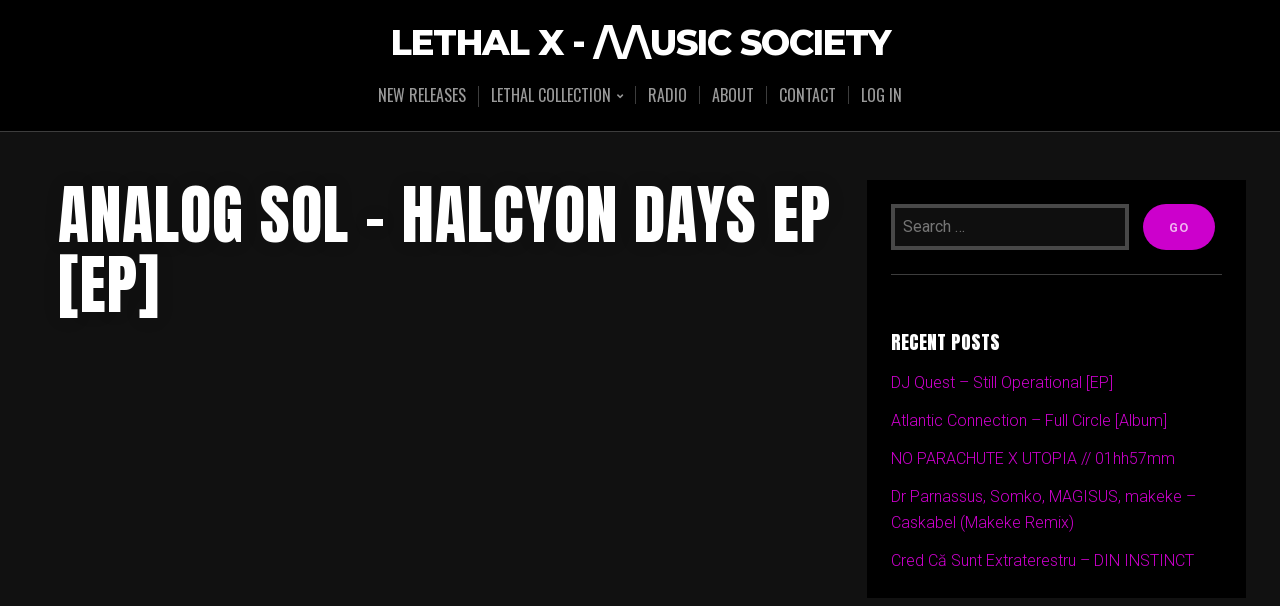

--- FILE ---
content_type: text/html; charset=UTF-8
request_url: https://music.lethal-x.ro/2023/05/24/analog-sol-halcyon-days-ep-ep/
body_size: 19245
content:
<!DOCTYPE html>

<html class="no-js" dir="ltr" lang="en-US" prefix="og: https://ogp.me/ns#">

<head>

	<meta charset="UTF-8">
	<meta name="viewport" content="width=device-width, initial-scale=1">
	<link rel="profile" href="https://gmpg.org/xfn/11">

	<title>Analog Sol – Halcyon Days EP [EP] - LETHAL X - /\/\usic SOCIETY</title>

		<!-- All in One SEO 4.9.3 - aioseo.com -->
	<meta name="description" content="https://youtu.be/D2difRVqZSA Listen on your favorite platform" />
	<meta name="robots" content="max-image-preview:large" />
	<meta name="author" content="LETHAL X"/>
	<link rel="canonical" href="https://music.lethal-x.ro/2023/05/24/analog-sol-halcyon-days-ep-ep/" />
	<meta name="generator" content="All in One SEO (AIOSEO) 4.9.3" />
		<meta property="og:locale" content="en_US" />
		<meta property="og:site_name" content="LETHAL X - /\/\usic SOCIETY -" />
		<meta property="og:type" content="article" />
		<meta property="og:title" content="Analog Sol – Halcyon Days EP [EP] - LETHAL X - /\/\usic SOCIETY" />
		<meta property="og:description" content="https://youtu.be/D2difRVqZSA Listen on your favorite platform" />
		<meta property="og:url" content="https://music.lethal-x.ro/2023/05/24/analog-sol-halcyon-days-ep-ep/" />
		<meta property="article:published_time" content="2023-05-24T17:00:55+00:00" />
		<meta property="article:modified_time" content="2023-09-17T20:40:44+00:00" />
		<meta name="twitter:card" content="summary_large_image" />
		<meta name="twitter:title" content="Analog Sol – Halcyon Days EP [EP] - LETHAL X - /\/\usic SOCIETY" />
		<meta name="twitter:description" content="https://youtu.be/D2difRVqZSA Listen on your favorite platform" />
		<script type="application/ld+json" class="aioseo-schema">
			{"@context":"https:\/\/schema.org","@graph":[{"@type":"BlogPosting","@id":"https:\/\/music.lethal-x.ro\/2023\/05\/24\/analog-sol-halcyon-days-ep-ep\/#blogposting","name":"Analog Sol \u2013 Halcyon Days EP [EP] - LETHAL X - \/\\\/\\usic SOCIETY","headline":"Analog Sol &#8211; Halcyon Days EP [EP]","author":{"@id":"https:\/\/music.lethal-x.ro\/author\/lethal-x\/#author"},"publisher":{"@id":"https:\/\/music.lethal-x.ro\/#organization"},"datePublished":"2023-05-24T20:00:55+03:00","dateModified":"2023-09-17T23:40:44+03:00","inLanguage":"en-US","mainEntityOfPage":{"@id":"https:\/\/music.lethal-x.ro\/2023\/05\/24\/analog-sol-halcyon-days-ep-ep\/#webpage"},"isPartOf":{"@id":"https:\/\/music.lethal-x.ro\/2023\/05\/24\/analog-sol-halcyon-days-ep-ep\/#webpage"},"articleSection":"House \/ Electro &amp; stuff, [EP], 2023, Analog Sol, New releases 2023"},{"@type":"BreadcrumbList","@id":"https:\/\/music.lethal-x.ro\/2023\/05\/24\/analog-sol-halcyon-days-ep-ep\/#breadcrumblist","itemListElement":[{"@type":"ListItem","@id":"https:\/\/music.lethal-x.ro#listItem","position":1,"name":"Home","item":"https:\/\/music.lethal-x.ro","nextItem":{"@type":"ListItem","@id":"https:\/\/music.lethal-x.ro\/category\/electro-house\/#listItem","name":"House \/ Electro &amp; stuff"}},{"@type":"ListItem","@id":"https:\/\/music.lethal-x.ro\/category\/electro-house\/#listItem","position":2,"name":"House \/ Electro &amp; stuff","item":"https:\/\/music.lethal-x.ro\/category\/electro-house\/","nextItem":{"@type":"ListItem","@id":"https:\/\/music.lethal-x.ro\/2023\/05\/24\/analog-sol-halcyon-days-ep-ep\/#listItem","name":"Analog Sol &#8211; Halcyon Days EP [EP]"},"previousItem":{"@type":"ListItem","@id":"https:\/\/music.lethal-x.ro#listItem","name":"Home"}},{"@type":"ListItem","@id":"https:\/\/music.lethal-x.ro\/2023\/05\/24\/analog-sol-halcyon-days-ep-ep\/#listItem","position":3,"name":"Analog Sol &#8211; Halcyon Days EP [EP]","previousItem":{"@type":"ListItem","@id":"https:\/\/music.lethal-x.ro\/category\/electro-house\/#listItem","name":"House \/ Electro &amp; stuff"}}]},{"@type":"Organization","@id":"https:\/\/music.lethal-x.ro\/#organization","name":"LETHAL X - \/\\\/\\usic SOCIETY","url":"https:\/\/music.lethal-x.ro\/"},{"@type":"Person","@id":"https:\/\/music.lethal-x.ro\/author\/lethal-x\/#author","url":"https:\/\/music.lethal-x.ro\/author\/lethal-x\/","name":"LETHAL X","image":{"@type":"ImageObject","@id":"https:\/\/music.lethal-x.ro\/2023\/05\/24\/analog-sol-halcyon-days-ep-ep\/#authorImage","url":"https:\/\/secure.gravatar.com\/avatar\/54457cd341107846d6176846a2642d7040fa839920814730e5ae33fbf0b059b6?s=96&d=mm&r=x","width":96,"height":96,"caption":"LETHAL X"}},{"@type":"WebPage","@id":"https:\/\/music.lethal-x.ro\/2023\/05\/24\/analog-sol-halcyon-days-ep-ep\/#webpage","url":"https:\/\/music.lethal-x.ro\/2023\/05\/24\/analog-sol-halcyon-days-ep-ep\/","name":"Analog Sol \u2013 Halcyon Days EP [EP] - LETHAL X - \/\\\/\\usic SOCIETY","description":"https:\/\/youtu.be\/D2difRVqZSA Listen on your favorite platform","inLanguage":"en-US","isPartOf":{"@id":"https:\/\/music.lethal-x.ro\/#website"},"breadcrumb":{"@id":"https:\/\/music.lethal-x.ro\/2023\/05\/24\/analog-sol-halcyon-days-ep-ep\/#breadcrumblist"},"author":{"@id":"https:\/\/music.lethal-x.ro\/author\/lethal-x\/#author"},"creator":{"@id":"https:\/\/music.lethal-x.ro\/author\/lethal-x\/#author"},"datePublished":"2023-05-24T20:00:55+03:00","dateModified":"2023-09-17T23:40:44+03:00"},{"@type":"WebSite","@id":"https:\/\/music.lethal-x.ro\/#website","url":"https:\/\/music.lethal-x.ro\/","name":"LETHAL X - \/\\\/\\usic SOCIETY","inLanguage":"en-US","publisher":{"@id":"https:\/\/music.lethal-x.ro\/#organization"}}]}
		</script>
		<!-- All in One SEO -->

<link rel='dns-prefetch' href='//fonts.googleapis.com' />
<link rel="alternate" type="application/rss+xml" title="LETHAL X - /\/\usic SOCIETY &raquo; Feed" href="https://music.lethal-x.ro/feed/" />
<link rel="alternate" type="application/rss+xml" title="LETHAL X - /\/\usic SOCIETY &raquo; Comments Feed" href="https://music.lethal-x.ro/comments/feed/" />
<link rel="alternate" type="application/rss+xml" title="LETHAL X - /\/\usic SOCIETY &raquo; Analog Sol &#8211; Halcyon Days EP [EP] Comments Feed" href="https://music.lethal-x.ro/2023/05/24/analog-sol-halcyon-days-ep-ep/feed/" />
<link rel="alternate" title="oEmbed (JSON)" type="application/json+oembed" href="https://music.lethal-x.ro/wp-json/oembed/1.0/embed?url=https%3A%2F%2Fmusic.lethal-x.ro%2F2023%2F05%2F24%2Fanalog-sol-halcyon-days-ep-ep%2F" />
<link rel="alternate" title="oEmbed (XML)" type="text/xml+oembed" href="https://music.lethal-x.ro/wp-json/oembed/1.0/embed?url=https%3A%2F%2Fmusic.lethal-x.ro%2F2023%2F05%2F24%2Fanalog-sol-halcyon-days-ep-ep%2F&#038;format=xml" />
		<!-- This site uses the Google Analytics by MonsterInsights plugin v9.11.1 - Using Analytics tracking - https://www.monsterinsights.com/ -->
							<script src="//www.googletagmanager.com/gtag/js?id=G-1Q5L7WK5XB"  data-cfasync="false" data-wpfc-render="false" type="text/javascript" async></script>
			<script data-cfasync="false" data-wpfc-render="false" type="text/javascript">
				var mi_version = '9.11.1';
				var mi_track_user = true;
				var mi_no_track_reason = '';
								var MonsterInsightsDefaultLocations = {"page_location":"https:\/\/music.lethal-x.ro\/2023\/05\/24\/analog-sol-halcyon-days-ep-ep\/"};
								if ( typeof MonsterInsightsPrivacyGuardFilter === 'function' ) {
					var MonsterInsightsLocations = (typeof MonsterInsightsExcludeQuery === 'object') ? MonsterInsightsPrivacyGuardFilter( MonsterInsightsExcludeQuery ) : MonsterInsightsPrivacyGuardFilter( MonsterInsightsDefaultLocations );
				} else {
					var MonsterInsightsLocations = (typeof MonsterInsightsExcludeQuery === 'object') ? MonsterInsightsExcludeQuery : MonsterInsightsDefaultLocations;
				}

								var disableStrs = [
										'ga-disable-G-1Q5L7WK5XB',
									];

				/* Function to detect opted out users */
				function __gtagTrackerIsOptedOut() {
					for (var index = 0; index < disableStrs.length; index++) {
						if (document.cookie.indexOf(disableStrs[index] + '=true') > -1) {
							return true;
						}
					}

					return false;
				}

				/* Disable tracking if the opt-out cookie exists. */
				if (__gtagTrackerIsOptedOut()) {
					for (var index = 0; index < disableStrs.length; index++) {
						window[disableStrs[index]] = true;
					}
				}

				/* Opt-out function */
				function __gtagTrackerOptout() {
					for (var index = 0; index < disableStrs.length; index++) {
						document.cookie = disableStrs[index] + '=true; expires=Thu, 31 Dec 2099 23:59:59 UTC; path=/';
						window[disableStrs[index]] = true;
					}
				}

				if ('undefined' === typeof gaOptout) {
					function gaOptout() {
						__gtagTrackerOptout();
					}
				}
								window.dataLayer = window.dataLayer || [];

				window.MonsterInsightsDualTracker = {
					helpers: {},
					trackers: {},
				};
				if (mi_track_user) {
					function __gtagDataLayer() {
						dataLayer.push(arguments);
					}

					function __gtagTracker(type, name, parameters) {
						if (!parameters) {
							parameters = {};
						}

						if (parameters.send_to) {
							__gtagDataLayer.apply(null, arguments);
							return;
						}

						if (type === 'event') {
														parameters.send_to = monsterinsights_frontend.v4_id;
							var hookName = name;
							if (typeof parameters['event_category'] !== 'undefined') {
								hookName = parameters['event_category'] + ':' + name;
							}

							if (typeof MonsterInsightsDualTracker.trackers[hookName] !== 'undefined') {
								MonsterInsightsDualTracker.trackers[hookName](parameters);
							} else {
								__gtagDataLayer('event', name, parameters);
							}
							
						} else {
							__gtagDataLayer.apply(null, arguments);
						}
					}

					__gtagTracker('js', new Date());
					__gtagTracker('set', {
						'developer_id.dZGIzZG': true,
											});
					if ( MonsterInsightsLocations.page_location ) {
						__gtagTracker('set', MonsterInsightsLocations);
					}
										__gtagTracker('config', 'G-1Q5L7WK5XB', {"forceSSL":"true","link_attribution":"true"} );
										window.gtag = __gtagTracker;										(function () {
						/* https://developers.google.com/analytics/devguides/collection/analyticsjs/ */
						/* ga and __gaTracker compatibility shim. */
						var noopfn = function () {
							return null;
						};
						var newtracker = function () {
							return new Tracker();
						};
						var Tracker = function () {
							return null;
						};
						var p = Tracker.prototype;
						p.get = noopfn;
						p.set = noopfn;
						p.send = function () {
							var args = Array.prototype.slice.call(arguments);
							args.unshift('send');
							__gaTracker.apply(null, args);
						};
						var __gaTracker = function () {
							var len = arguments.length;
							if (len === 0) {
								return;
							}
							var f = arguments[len - 1];
							if (typeof f !== 'object' || f === null || typeof f.hitCallback !== 'function') {
								if ('send' === arguments[0]) {
									var hitConverted, hitObject = false, action;
									if ('event' === arguments[1]) {
										if ('undefined' !== typeof arguments[3]) {
											hitObject = {
												'eventAction': arguments[3],
												'eventCategory': arguments[2],
												'eventLabel': arguments[4],
												'value': arguments[5] ? arguments[5] : 1,
											}
										}
									}
									if ('pageview' === arguments[1]) {
										if ('undefined' !== typeof arguments[2]) {
											hitObject = {
												'eventAction': 'page_view',
												'page_path': arguments[2],
											}
										}
									}
									if (typeof arguments[2] === 'object') {
										hitObject = arguments[2];
									}
									if (typeof arguments[5] === 'object') {
										Object.assign(hitObject, arguments[5]);
									}
									if ('undefined' !== typeof arguments[1].hitType) {
										hitObject = arguments[1];
										if ('pageview' === hitObject.hitType) {
											hitObject.eventAction = 'page_view';
										}
									}
									if (hitObject) {
										action = 'timing' === arguments[1].hitType ? 'timing_complete' : hitObject.eventAction;
										hitConverted = mapArgs(hitObject);
										__gtagTracker('event', action, hitConverted);
									}
								}
								return;
							}

							function mapArgs(args) {
								var arg, hit = {};
								var gaMap = {
									'eventCategory': 'event_category',
									'eventAction': 'event_action',
									'eventLabel': 'event_label',
									'eventValue': 'event_value',
									'nonInteraction': 'non_interaction',
									'timingCategory': 'event_category',
									'timingVar': 'name',
									'timingValue': 'value',
									'timingLabel': 'event_label',
									'page': 'page_path',
									'location': 'page_location',
									'title': 'page_title',
									'referrer' : 'page_referrer',
								};
								for (arg in args) {
																		if (!(!args.hasOwnProperty(arg) || !gaMap.hasOwnProperty(arg))) {
										hit[gaMap[arg]] = args[arg];
									} else {
										hit[arg] = args[arg];
									}
								}
								return hit;
							}

							try {
								f.hitCallback();
							} catch (ex) {
							}
						};
						__gaTracker.create = newtracker;
						__gaTracker.getByName = newtracker;
						__gaTracker.getAll = function () {
							return [];
						};
						__gaTracker.remove = noopfn;
						__gaTracker.loaded = true;
						window['__gaTracker'] = __gaTracker;
					})();
									} else {
										console.log("");
					(function () {
						function __gtagTracker() {
							return null;
						}

						window['__gtagTracker'] = __gtagTracker;
						window['gtag'] = __gtagTracker;
					})();
									}
			</script>
							<!-- / Google Analytics by MonsterInsights -->
		<style id='wp-img-auto-sizes-contain-inline-css' type='text/css'>
img:is([sizes=auto i],[sizes^="auto," i]){contain-intrinsic-size:3000px 1500px}
/*# sourceURL=wp-img-auto-sizes-contain-inline-css */
</style>
<link rel='stylesheet' id='organic-profile-block-fontawesome-css' href='https://music.lethal-x.ro/wp/wp-content/plugins/organic-profile-block/block/profile/font-awesome.css?ver=4.7.0' type='text/css' media='all' />
<link rel='stylesheet' id='organic-widgets-fontawesome-css' href='https://music.lethal-x.ro/wp/wp-content/plugins/organic-widgets-pro/public/css/font-awesome.css?ver=6.9' type='text/css' media='all' />
<style id='wp-emoji-styles-inline-css' type='text/css'>

	img.wp-smiley, img.emoji {
		display: inline !important;
		border: none !important;
		box-shadow: none !important;
		height: 1em !important;
		width: 1em !important;
		margin: 0 0.07em !important;
		vertical-align: -0.1em !important;
		background: none !important;
		padding: 0 !important;
	}
/*# sourceURL=wp-emoji-styles-inline-css */
</style>
<style id='wp-block-library-inline-css' type='text/css'>
:root{--wp-block-synced-color:#7a00df;--wp-block-synced-color--rgb:122,0,223;--wp-bound-block-color:var(--wp-block-synced-color);--wp-editor-canvas-background:#ddd;--wp-admin-theme-color:#007cba;--wp-admin-theme-color--rgb:0,124,186;--wp-admin-theme-color-darker-10:#006ba1;--wp-admin-theme-color-darker-10--rgb:0,107,160.5;--wp-admin-theme-color-darker-20:#005a87;--wp-admin-theme-color-darker-20--rgb:0,90,135;--wp-admin-border-width-focus:2px}@media (min-resolution:192dpi){:root{--wp-admin-border-width-focus:1.5px}}.wp-element-button{cursor:pointer}:root .has-very-light-gray-background-color{background-color:#eee}:root .has-very-dark-gray-background-color{background-color:#313131}:root .has-very-light-gray-color{color:#eee}:root .has-very-dark-gray-color{color:#313131}:root .has-vivid-green-cyan-to-vivid-cyan-blue-gradient-background{background:linear-gradient(135deg,#00d084,#0693e3)}:root .has-purple-crush-gradient-background{background:linear-gradient(135deg,#34e2e4,#4721fb 50%,#ab1dfe)}:root .has-hazy-dawn-gradient-background{background:linear-gradient(135deg,#faaca8,#dad0ec)}:root .has-subdued-olive-gradient-background{background:linear-gradient(135deg,#fafae1,#67a671)}:root .has-atomic-cream-gradient-background{background:linear-gradient(135deg,#fdd79a,#004a59)}:root .has-nightshade-gradient-background{background:linear-gradient(135deg,#330968,#31cdcf)}:root .has-midnight-gradient-background{background:linear-gradient(135deg,#020381,#2874fc)}:root{--wp--preset--font-size--normal:16px;--wp--preset--font-size--huge:42px}.has-regular-font-size{font-size:1em}.has-larger-font-size{font-size:2.625em}.has-normal-font-size{font-size:var(--wp--preset--font-size--normal)}.has-huge-font-size{font-size:var(--wp--preset--font-size--huge)}.has-text-align-center{text-align:center}.has-text-align-left{text-align:left}.has-text-align-right{text-align:right}.has-fit-text{white-space:nowrap!important}#end-resizable-editor-section{display:none}.aligncenter{clear:both}.items-justified-left{justify-content:flex-start}.items-justified-center{justify-content:center}.items-justified-right{justify-content:flex-end}.items-justified-space-between{justify-content:space-between}.screen-reader-text{border:0;clip-path:inset(50%);height:1px;margin:-1px;overflow:hidden;padding:0;position:absolute;width:1px;word-wrap:normal!important}.screen-reader-text:focus{background-color:#ddd;clip-path:none;color:#444;display:block;font-size:1em;height:auto;left:5px;line-height:normal;padding:15px 23px 14px;text-decoration:none;top:5px;width:auto;z-index:100000}html :where(.has-border-color){border-style:solid}html :where([style*=border-top-color]){border-top-style:solid}html :where([style*=border-right-color]){border-right-style:solid}html :where([style*=border-bottom-color]){border-bottom-style:solid}html :where([style*=border-left-color]){border-left-style:solid}html :where([style*=border-width]){border-style:solid}html :where([style*=border-top-width]){border-top-style:solid}html :where([style*=border-right-width]){border-right-style:solid}html :where([style*=border-bottom-width]){border-bottom-style:solid}html :where([style*=border-left-width]){border-left-style:solid}html :where(img[class*=wp-image-]){height:auto;max-width:100%}:where(figure){margin:0 0 1em}html :where(.is-position-sticky){--wp-admin--admin-bar--position-offset:var(--wp-admin--admin-bar--height,0px)}@media screen and (max-width:600px){html :where(.is-position-sticky){--wp-admin--admin-bar--position-offset:0px}}

/*# sourceURL=wp-block-library-inline-css */
</style><style id='global-styles-inline-css' type='text/css'>
:root{--wp--preset--aspect-ratio--square: 1;--wp--preset--aspect-ratio--4-3: 4/3;--wp--preset--aspect-ratio--3-4: 3/4;--wp--preset--aspect-ratio--3-2: 3/2;--wp--preset--aspect-ratio--2-3: 2/3;--wp--preset--aspect-ratio--16-9: 16/9;--wp--preset--aspect-ratio--9-16: 9/16;--wp--preset--color--black: #000000;--wp--preset--color--cyan-bluish-gray: #abb8c3;--wp--preset--color--white: #ffffff;--wp--preset--color--pale-pink: #f78da7;--wp--preset--color--vivid-red: #cf2e2e;--wp--preset--color--luminous-vivid-orange: #ff6900;--wp--preset--color--luminous-vivid-amber: #fcb900;--wp--preset--color--light-green-cyan: #7bdcb5;--wp--preset--color--vivid-green-cyan: #00d084;--wp--preset--color--pale-cyan-blue: #8ed1fc;--wp--preset--color--vivid-cyan-blue: #0693e3;--wp--preset--color--vivid-purple: #9b51e0;--wp--preset--gradient--vivid-cyan-blue-to-vivid-purple: linear-gradient(135deg,rgb(6,147,227) 0%,rgb(155,81,224) 100%);--wp--preset--gradient--light-green-cyan-to-vivid-green-cyan: linear-gradient(135deg,rgb(122,220,180) 0%,rgb(0,208,130) 100%);--wp--preset--gradient--luminous-vivid-amber-to-luminous-vivid-orange: linear-gradient(135deg,rgb(252,185,0) 0%,rgb(255,105,0) 100%);--wp--preset--gradient--luminous-vivid-orange-to-vivid-red: linear-gradient(135deg,rgb(255,105,0) 0%,rgb(207,46,46) 100%);--wp--preset--gradient--very-light-gray-to-cyan-bluish-gray: linear-gradient(135deg,rgb(238,238,238) 0%,rgb(169,184,195) 100%);--wp--preset--gradient--cool-to-warm-spectrum: linear-gradient(135deg,rgb(74,234,220) 0%,rgb(151,120,209) 20%,rgb(207,42,186) 40%,rgb(238,44,130) 60%,rgb(251,105,98) 80%,rgb(254,248,76) 100%);--wp--preset--gradient--blush-light-purple: linear-gradient(135deg,rgb(255,206,236) 0%,rgb(152,150,240) 100%);--wp--preset--gradient--blush-bordeaux: linear-gradient(135deg,rgb(254,205,165) 0%,rgb(254,45,45) 50%,rgb(107,0,62) 100%);--wp--preset--gradient--luminous-dusk: linear-gradient(135deg,rgb(255,203,112) 0%,rgb(199,81,192) 50%,rgb(65,88,208) 100%);--wp--preset--gradient--pale-ocean: linear-gradient(135deg,rgb(255,245,203) 0%,rgb(182,227,212) 50%,rgb(51,167,181) 100%);--wp--preset--gradient--electric-grass: linear-gradient(135deg,rgb(202,248,128) 0%,rgb(113,206,126) 100%);--wp--preset--gradient--midnight: linear-gradient(135deg,rgb(2,3,129) 0%,rgb(40,116,252) 100%);--wp--preset--font-size--small: 13px;--wp--preset--font-size--medium: 20px;--wp--preset--font-size--large: 36px;--wp--preset--font-size--x-large: 42px;--wp--preset--spacing--20: 0.44rem;--wp--preset--spacing--30: 0.67rem;--wp--preset--spacing--40: 1rem;--wp--preset--spacing--50: 1.5rem;--wp--preset--spacing--60: 2.25rem;--wp--preset--spacing--70: 3.38rem;--wp--preset--spacing--80: 5.06rem;--wp--preset--shadow--natural: 6px 6px 9px rgba(0, 0, 0, 0.2);--wp--preset--shadow--deep: 12px 12px 50px rgba(0, 0, 0, 0.4);--wp--preset--shadow--sharp: 6px 6px 0px rgba(0, 0, 0, 0.2);--wp--preset--shadow--outlined: 6px 6px 0px -3px rgb(255, 255, 255), 6px 6px rgb(0, 0, 0);--wp--preset--shadow--crisp: 6px 6px 0px rgb(0, 0, 0);}:where(.is-layout-flex){gap: 0.5em;}:where(.is-layout-grid){gap: 0.5em;}body .is-layout-flex{display: flex;}.is-layout-flex{flex-wrap: wrap;align-items: center;}.is-layout-flex > :is(*, div){margin: 0;}body .is-layout-grid{display: grid;}.is-layout-grid > :is(*, div){margin: 0;}:where(.wp-block-columns.is-layout-flex){gap: 2em;}:where(.wp-block-columns.is-layout-grid){gap: 2em;}:where(.wp-block-post-template.is-layout-flex){gap: 1.25em;}:where(.wp-block-post-template.is-layout-grid){gap: 1.25em;}.has-black-color{color: var(--wp--preset--color--black) !important;}.has-cyan-bluish-gray-color{color: var(--wp--preset--color--cyan-bluish-gray) !important;}.has-white-color{color: var(--wp--preset--color--white) !important;}.has-pale-pink-color{color: var(--wp--preset--color--pale-pink) !important;}.has-vivid-red-color{color: var(--wp--preset--color--vivid-red) !important;}.has-luminous-vivid-orange-color{color: var(--wp--preset--color--luminous-vivid-orange) !important;}.has-luminous-vivid-amber-color{color: var(--wp--preset--color--luminous-vivid-amber) !important;}.has-light-green-cyan-color{color: var(--wp--preset--color--light-green-cyan) !important;}.has-vivid-green-cyan-color{color: var(--wp--preset--color--vivid-green-cyan) !important;}.has-pale-cyan-blue-color{color: var(--wp--preset--color--pale-cyan-blue) !important;}.has-vivid-cyan-blue-color{color: var(--wp--preset--color--vivid-cyan-blue) !important;}.has-vivid-purple-color{color: var(--wp--preset--color--vivid-purple) !important;}.has-black-background-color{background-color: var(--wp--preset--color--black) !important;}.has-cyan-bluish-gray-background-color{background-color: var(--wp--preset--color--cyan-bluish-gray) !important;}.has-white-background-color{background-color: var(--wp--preset--color--white) !important;}.has-pale-pink-background-color{background-color: var(--wp--preset--color--pale-pink) !important;}.has-vivid-red-background-color{background-color: var(--wp--preset--color--vivid-red) !important;}.has-luminous-vivid-orange-background-color{background-color: var(--wp--preset--color--luminous-vivid-orange) !important;}.has-luminous-vivid-amber-background-color{background-color: var(--wp--preset--color--luminous-vivid-amber) !important;}.has-light-green-cyan-background-color{background-color: var(--wp--preset--color--light-green-cyan) !important;}.has-vivid-green-cyan-background-color{background-color: var(--wp--preset--color--vivid-green-cyan) !important;}.has-pale-cyan-blue-background-color{background-color: var(--wp--preset--color--pale-cyan-blue) !important;}.has-vivid-cyan-blue-background-color{background-color: var(--wp--preset--color--vivid-cyan-blue) !important;}.has-vivid-purple-background-color{background-color: var(--wp--preset--color--vivid-purple) !important;}.has-black-border-color{border-color: var(--wp--preset--color--black) !important;}.has-cyan-bluish-gray-border-color{border-color: var(--wp--preset--color--cyan-bluish-gray) !important;}.has-white-border-color{border-color: var(--wp--preset--color--white) !important;}.has-pale-pink-border-color{border-color: var(--wp--preset--color--pale-pink) !important;}.has-vivid-red-border-color{border-color: var(--wp--preset--color--vivid-red) !important;}.has-luminous-vivid-orange-border-color{border-color: var(--wp--preset--color--luminous-vivid-orange) !important;}.has-luminous-vivid-amber-border-color{border-color: var(--wp--preset--color--luminous-vivid-amber) !important;}.has-light-green-cyan-border-color{border-color: var(--wp--preset--color--light-green-cyan) !important;}.has-vivid-green-cyan-border-color{border-color: var(--wp--preset--color--vivid-green-cyan) !important;}.has-pale-cyan-blue-border-color{border-color: var(--wp--preset--color--pale-cyan-blue) !important;}.has-vivid-cyan-blue-border-color{border-color: var(--wp--preset--color--vivid-cyan-blue) !important;}.has-vivid-purple-border-color{border-color: var(--wp--preset--color--vivid-purple) !important;}.has-vivid-cyan-blue-to-vivid-purple-gradient-background{background: var(--wp--preset--gradient--vivid-cyan-blue-to-vivid-purple) !important;}.has-light-green-cyan-to-vivid-green-cyan-gradient-background{background: var(--wp--preset--gradient--light-green-cyan-to-vivid-green-cyan) !important;}.has-luminous-vivid-amber-to-luminous-vivid-orange-gradient-background{background: var(--wp--preset--gradient--luminous-vivid-amber-to-luminous-vivid-orange) !important;}.has-luminous-vivid-orange-to-vivid-red-gradient-background{background: var(--wp--preset--gradient--luminous-vivid-orange-to-vivid-red) !important;}.has-very-light-gray-to-cyan-bluish-gray-gradient-background{background: var(--wp--preset--gradient--very-light-gray-to-cyan-bluish-gray) !important;}.has-cool-to-warm-spectrum-gradient-background{background: var(--wp--preset--gradient--cool-to-warm-spectrum) !important;}.has-blush-light-purple-gradient-background{background: var(--wp--preset--gradient--blush-light-purple) !important;}.has-blush-bordeaux-gradient-background{background: var(--wp--preset--gradient--blush-bordeaux) !important;}.has-luminous-dusk-gradient-background{background: var(--wp--preset--gradient--luminous-dusk) !important;}.has-pale-ocean-gradient-background{background: var(--wp--preset--gradient--pale-ocean) !important;}.has-electric-grass-gradient-background{background: var(--wp--preset--gradient--electric-grass) !important;}.has-midnight-gradient-background{background: var(--wp--preset--gradient--midnight) !important;}.has-small-font-size{font-size: var(--wp--preset--font-size--small) !important;}.has-medium-font-size{font-size: var(--wp--preset--font-size--medium) !important;}.has-large-font-size{font-size: var(--wp--preset--font-size--large) !important;}.has-x-large-font-size{font-size: var(--wp--preset--font-size--x-large) !important;}
/*# sourceURL=global-styles-inline-css */
</style>

<style id='classic-theme-styles-inline-css' type='text/css'>
/*! This file is auto-generated */
.wp-block-button__link{color:#fff;background-color:#32373c;border-radius:9999px;box-shadow:none;text-decoration:none;padding:calc(.667em + 2px) calc(1.333em + 2px);font-size:1.125em}.wp-block-file__button{background:#32373c;color:#fff;text-decoration:none}
/*# sourceURL=/wp-includes/css/classic-themes.min.css */
</style>
<link rel='stylesheet' id='Total_Soft_Gallery_Video-css' href='https://music.lethal-x.ro/wp/wp-content/plugins/Total-Video-Gallery/CSS/Total-Soft-Gallery-Video-Widget.css?ver=6.9' type='text/css' media='all' />
<link rel='stylesheet' id='fontawesome-css-css' href='https://music.lethal-x.ro/wp/wp-content/plugins/Total-Video-Gallery/CSS/totalsoft.css?ver=6.9' type='text/css' media='all' />
<link rel='stylesheet' id='organic-widgets-css' href='https://music.lethal-x.ro/wp/wp-content/plugins/organic-widgets-pro/public/css/organic-widgets-public.css?ver=2.4.0' type='text/css' media='all' />
<link rel='stylesheet' id='organic-widgets-fonts-css' href='//fonts.googleapis.com/css?family=Abril+Fatface%7CAmatic+SC%3A400%2C700%7CAnton%7CArimo%3A400%2C400i%2C700%2C700i%7CAstloch%3A400%2C700%7CBangers%7CBerkshire+Swash%7CBitter%3A400%2C400i%2C700%7CBungee+Shade%7CChela+One%7CCinzel%3A400%2C700%2C900%7CCodystar%3A300%2C400%7CCourgette%7CCreepster%7CDancing+Script%7CDosis%3A200%2C400%2C700%7CDroid+Serif%3A400%2C400i%2C700%2C700i%7CEncode+Sans%3A100%2C200%2C300%2C400%2C500%2C600%2C700%2C800%2C900%7CEncode+Sans+Condensed%3A200%2C400%2C800%7CGalada%7CGreat+Vibes%7CKaushan+Script%7CLato%3A100%2C100i%2C300%2C300i%2C400%2C400i%2C700%2C700i%2C900%2C900i%7CLibre+Baskerville%3A400%2C400i%2C700%7CLily+Script+One%7CLobster+Two%3A400%2C400i%2C700%2C700i%7CLora%3A400%2C400i%2C700%2C700i%7CMerriweather%3A300%2C300i%2C400%2C400i%2C700%2C700i%7CMetal+Mania%7CMonoton%7CMontserrat%3A100%2C100i%2C200%2C200i%2C300%2C300i%2C400%2C400i%2C500%2C500i%2C600%2C600i%2C700%2C700i%2C800%2C800i%2C900%2C900i%7CNanum+Gothic%3A400%2C800%7CNoto+Serif%3A400%2C400i%2C700%2C700i%7CNunito%3A200%2C200i%2C400%2C400i%2C700%2C700i%7COpen+Sans%3A400%2C300%2C600%2C700%2C800%2C800i%2C700i%2C600i%2C400i%2C300i%7COrbitron%3A400%2C900%7COswald%3A300%2C400%2C700%7CPacifico%7CPatua+One%7CPermanent+Marker%7CPlayfair+Display%3A400%2C400i%2C700%2C700i%7CPoppins%3A200%2C200i%2C400%2C400i%2C700%2C700i%7CPress+Start+2P%7CPT+Serif%3A400%2C400i%2C700%2C700i%7CQuicksand%3A300%2C400%2C700%7CRaleway%3A400%2C200%2C300%2C800%2C700%2C500%2C600%2C900%2C100%7CRaleway+Dots%7CRoboto%3A300%2C300i%2C400%2C400i%2C700%2C700i%7CRoboto+Slab%3A300%2C400%2C700%7CRubik%3A300%2C300i%2C400%2C400i%2C700%2C700i%7CRusso+One%7CSacramento%7CSatisfy%7CSigmar+One%7CSource+Sans+Pro%3A300%2C300i%2C400%2C400i%2C700%2C700i%7CTrade+Winds%7CWork+Sans%3A100%2C200%2C300%2C400%2C500%2C600%2C700%2C800%2C900&#038;subset=latin%2Clatin-ext&#038;ver=2.4.0' type='text/css' media='all' />
<link rel='stylesheet' id='theme-my-login-css' href='https://music.lethal-x.ro/wp/wp-content/plugins/theme-my-login/assets/styles/theme-my-login.min.css?ver=7.1.14' type='text/css' media='all' />
<link rel='stylesheet' id='c4wp-public-css' href='https://music.lethal-x.ro/wp/wp-content/plugins/wp-captcha//assets/css/c4wp-public.css?ver=6.9' type='text/css' media='all' />
<link rel='stylesheet' id='music-lite-style-css' href='https://music.lethal-x.ro/wp/wp-content/themes/music-lite/style.css?ver=1.0' type='text/css' media='all' />
<link rel='stylesheet' id='music-lite-style-conditionals-css' href='https://music.lethal-x.ro/wp/wp-content/themes/music-lite/css/style-conditionals.css?ver=1.0' type='text/css' media='all' />
<link rel='stylesheet' id='music-lite-style-mobile-css' href='https://music.lethal-x.ro/wp/wp-content/themes/music-lite/css/style-mobile.css?ver=1.0' type='text/css' media='all' />
<link rel='stylesheet' id='music-lite-font-awesome-css' href='https://music.lethal-x.ro/wp/wp-content/themes/music-lite/css/font-awesome.css?ver=5.15.2' type='text/css' media='all' />
<link rel='stylesheet' id='music-lite-fonts-css' href='//fonts.googleapis.com/css?family=Roboto%3A300%2C300i%2C400%2C400i%2C700%2C700i%7CMontserrat%3A100%2C100i%2C200%2C200i%2C300%2C300i%2C400%2C400i%2C500%2C500i%2C600%2C600i%2C700%2C700i%2C800%2C800i%2C900%2C900i%7CAnton%7CNoto+Serif%3A400%2C400i%2C700%2C700i&#038;subset=latin%2Clatin-ext&#038;ver=1.0' type='text/css' media='all' />
<link rel='stylesheet' id='forget-about-shortcode-buttons-css' href='https://music.lethal-x.ro/wp/wp-content/plugins/forget-about-shortcode-buttons/public/css/button-styles.css?ver=2.1.3' type='text/css' media='all' />
<link rel='stylesheet' id='__EPYT__style-css' href='https://music.lethal-x.ro/wp/wp-content/plugins/youtube-embed-plus/styles/ytprefs.min.css?ver=14.2.4' type='text/css' media='all' />
<style id='__EPYT__style-inline-css' type='text/css'>

                .epyt-gallery-thumb {
                        width: 33.333%;
                }
                
/*# sourceURL=__EPYT__style-inline-css */
</style>
<script type="text/javascript" src="https://music.lethal-x.ro/wp/wp-includes/js/jquery/jquery.min.js?ver=3.7.1" id="jquery-core-js"></script>
<script type="text/javascript" src="https://music.lethal-x.ro/wp/wp-includes/js/jquery/jquery-migrate.min.js?ver=3.4.1" id="jquery-migrate-js"></script>
<script type="text/javascript" src="https://music.lethal-x.ro/wp/wp-content/plugins/google-analytics-for-wordpress/assets/js/frontend-gtag.min.js?ver=9.11.1" id="monsterinsights-frontend-script-js" async="async" data-wp-strategy="async"></script>
<script data-cfasync="false" data-wpfc-render="false" type="text/javascript" id='monsterinsights-frontend-script-js-extra'>/* <![CDATA[ */
var monsterinsights_frontend = {"js_events_tracking":"true","download_extensions":"doc,pdf,ppt,zip,xls,docx,pptx,xlsx","inbound_paths":"[{\"path\":\"\\\/go\\\/\",\"label\":\"affiliate\"},{\"path\":\"\\\/recommend\\\/\",\"label\":\"affiliate\"}]","home_url":"https:\/\/music.lethal-x.ro","hash_tracking":"false","v4_id":"G-1Q5L7WK5XB"};/* ]]> */
</script>
<script type="text/javascript" src="https://music.lethal-x.ro/wp/wp-includes/js/jquery/ui/core.min.js?ver=1.13.3" id="jquery-ui-core-js"></script>
<script type="text/javascript" src="https://music.lethal-x.ro/wp/wp-content/plugins/Total-Video-Gallery/JS/modernizr.custom.js?ver=6.9" id="cwp-main-js"></script>
<script type="text/javascript" id="Total_Soft_Gallery_Video-js-extra">
/* <![CDATA[ */
var object = {"ajaxurl":"https://music.lethal-x.ro/wp/wp-admin/admin-ajax.php"};
//# sourceURL=Total_Soft_Gallery_Video-js-extra
/* ]]> */
</script>
<script type="text/javascript" src="https://music.lethal-x.ro/wp/wp-content/plugins/Total-Video-Gallery/JS/Total-Soft-Gallery-Video-Widget.js?ver=6.9" id="Total_Soft_Gallery_Video-js"></script>
<script type="text/javascript" src="https://music.lethal-x.ro/wp/wp-content/plugins/organic-widgets-pro/public/js/jquery.backgroundbrightness.js?ver=1.0" id="jquery-brightness-js"></script>
<script type="text/javascript" src="https://music.lethal-x.ro/wp/wp-content/plugins/organic-widgets-pro/public/js/organic-widgets-public.js?ver=2.4.0" id="organic-widgets-js"></script>
<script type="text/javascript" src="https://music.lethal-x.ro/wp/wp-content/plugins/wp-captcha//assets/js/c4wp-public.js?ver=6.9" id="c4wp-public-js"></script>
<script type="text/javascript" id="__ytprefs__-js-extra">
/* <![CDATA[ */
var _EPYT_ = {"ajaxurl":"https://music.lethal-x.ro/wp/wp-admin/admin-ajax.php","security":"58694143d8","gallery_scrolloffset":"20","eppathtoscripts":"https://music.lethal-x.ro/wp/wp-content/plugins/youtube-embed-plus/scripts/","eppath":"https://music.lethal-x.ro/wp/wp-content/plugins/youtube-embed-plus/","epresponsiveselector":"[\"iframe.__youtube_prefs_widget__\"]","epdovol":"1","version":"14.2.4","evselector":"iframe.__youtube_prefs__[src], iframe[src*=\"youtube.com/embed/\"], iframe[src*=\"youtube-nocookie.com/embed/\"]","ajax_compat":"","maxres_facade":"eager","ytapi_load":"light","pause_others":"","stopMobileBuffer":"1","facade_mode":"","not_live_on_channel":""};
//# sourceURL=__ytprefs__-js-extra
/* ]]> */
</script>
<script type="text/javascript" src="https://music.lethal-x.ro/wp/wp-content/plugins/youtube-embed-plus/scripts/ytprefs.min.js?ver=14.2.4" id="__ytprefs__-js"></script>
<link rel="https://api.w.org/" href="https://music.lethal-x.ro/wp-json/" /><link rel="alternate" title="JSON" type="application/json" href="https://music.lethal-x.ro/wp-json/wp/v2/posts/2591" /><link rel="EditURI" type="application/rsd+xml" title="RSD" href="https://music.lethal-x.ro/wp/xmlrpc.php?rsd" />
<meta name="generator" content="WordPress 6.9" />
<link rel='shortlink' href='https://music.lethal-x.ro/?p=2591' />
<link rel="icon" href="https://music.lethal-x.ro/wp/wp-content/uploads/2024/12/LethalX-logo-512x512-1-150x150.png" sizes="32x32" />
<link rel="icon" href="https://music.lethal-x.ro/wp/wp-content/uploads/2024/12/LethalX-logo-512x512-1-300x300.png" sizes="192x192" />
<link rel="apple-touch-icon" href="https://music.lethal-x.ro/wp/wp-content/uploads/2024/12/LethalX-logo-512x512-1-300x300.png" />
<meta name="msapplication-TileImage" content="https://music.lethal-x.ro/wp/wp-content/uploads/2024/12/LethalX-logo-512x512-1-300x300.png" />

	<style>

	#wrapper .post-area {
		background-color: #111111 ;
	}

	.wp-custom-header {
			}

	#wrapper .site-title {
			}

	#wrapper .site-description {
		position: absolute;
			left: -9999px;
			margin: 0px;
			padding: 0px;	}

	</style>

	
</head>

<body class="wp-singular post-template-default single single-post postid-2591 single-format-standard wp-embed-responsive wp-theme-music-lite music-lite-not-home-page music-lite-logo-center music-lite-desc-left music-lite-desc-active music-lite-no-img music-lite-header-inactive music-lite-header-video-inactive music-lite-singular music-lite-sidebar-1 music-lite-sidebar-active music-lite-background-image">


<!-- BEGIN #wrapper -->
<div id="wrapper">

	<!-- BEGIN #header -->
	<div id="header">

		<!-- BEGIN #nav-bar -->
		<div id="nav-bar">

			
			<!-- BEGIN .flex-row -->
			<div class="flex-row">

				<!-- BEGIN .site-logo -->
				<div class="site-logo">

																
											<p class="site-title">
							<a href="https://music.lethal-x.ro/" rel="home">LETHAL X - /\/\usic SOCIETY</a>
						</p>
					
				<!-- END .site-logo -->
				</div>

			
				<!-- BEGIN #navigation -->
				<nav id="navigation" class="navigation-main">

					<div class="menu-menu-01-container"><ul id="menu-menu-01" class="menu"><li id="menu-item-405" class="menu-item menu-item-type-taxonomy menu-item-object-category menu-item-405"><a href="https://music.lethal-x.ro/category/new-releases/">New releases</a></li>
<li id="menu-item-758" class="menu-item menu-item-type-post_type menu-item-object-page menu-item-has-children menu-item-758"><a href="https://music.lethal-x.ro/lethal-collection/">Lethal Collection</a>
<ul class="sub-menu">
	<li id="menu-item-521" class="menu-item menu-item-type-post_type menu-item-object-page menu-item-521"><a href="https://music.lethal-x.ro/lethal-collection/dance-collection/">DANCE / MIXTAPES COLLECTION</a></li>
	<li id="menu-item-2698" class="menu-item menu-item-type-post_type menu-item-object-page menu-item-2698"><a href="https://music.lethal-x.ro/lethal-collection/driving-music/">DRIVING Music</a></li>
	<li id="menu-item-2558" class="menu-item menu-item-type-post_type menu-item-object-page menu-item-has-children menu-item-2558"><a href="https://music.lethal-x.ro/lethal-collection/metal/">Metal</a>
	<ul class="sub-menu">
		<li id="menu-item-5246" class="menu-item menu-item-type-post_type menu-item-object-page menu-item-5246"><a href="https://music.lethal-x.ro/lethal-collection/metal/metal-album-ep-new-releases-2025/">Metal [album &#038; EP] / new releases, 2025</a></li>
		<li id="menu-item-3622" class="menu-item menu-item-type-post_type menu-item-object-page menu-item-3622"><a href="https://music.lethal-x.ro/lethal-collection/metal/metal-albums-eps-24/">Metal [album &amp; EP] / 2024</a></li>
		<li id="menu-item-2565" class="menu-item menu-item-type-post_type menu-item-object-page menu-item-2565"><a href="https://music.lethal-x.ro/lethal-collection/metal/metal-albums-eps-23/">Metal [album &#038; EP] / 2023</a></li>
		<li id="menu-item-1257" class="menu-item menu-item-type-post_type menu-item-object-page menu-item-1257"><a href="https://music.lethal-x.ro/lethal-collection/metal/metal-collection/">METAL COLLECTION [Spotify]</a></li>
		<li id="menu-item-209" class="menu-item menu-item-type-post_type menu-item-object-page menu-item-209"><a href="https://music.lethal-x.ro/lethal-collection/metal/metal-videos/">Metal Videos</a></li>
	</ul>
</li>
	<li id="menu-item-1279" class="menu-item menu-item-type-post_type menu-item-object-page menu-item-1279"><a href="https://music.lethal-x.ro/lethal-collection/best-of-collection/">”BEST OF” COLLECTION [Spotify]</a></li>
	<li id="menu-item-762" class="menu-item menu-item-type-post_type menu-item-object-page menu-item-762"><a href="https://music.lethal-x.ro/liveangardist/liveangardist-playlist/">Liveangardist Playlist (Youtube)</a></li>
	<li id="menu-item-141" class="menu-item menu-item-type-post_type menu-item-object-page menu-item-141"><a href="https://music.lethal-x.ro/kinkcell-music/kinkcell-music-playlist/">kINKCELL Music Playlist (Youtube)</a></li>
</ul>
</li>
<li id="menu-item-2107" class="menu-item menu-item-type-post_type menu-item-object-page menu-item-2107"><a href="https://music.lethal-x.ro/radio/">Radio</a></li>
<li id="menu-item-1277" class="menu-item menu-item-type-post_type menu-item-object-page menu-item-1277"><a href="https://music.lethal-x.ro/about/">About</a></li>
<li id="menu-item-1287" class="menu-item menu-item-type-post_type menu-item-object-page menu-item-1287"><a href="https://music.lethal-x.ro/contact/">Contact</a></li>
<li id="menu-item-139" class="menu-item menu-item-type-post_type menu-item-object-page menu-item-139"><a href="https://music.lethal-x.ro/login/">Log In</a></li>
</ul></div>
				<!-- END #navigation -->
				</nav>

				<button id="menu-toggle" class="menu-toggle" href="#sidr">
					<svg class="icon-menu-open" version="1.1" id="icon-open" xmlns="http://www.w3.org/2000/svg" xmlns:xlink="http://www.w3.org/1999/xlink" x="0px" y="0px"
						 width="24px" height="24px" viewBox="0 0 24 24" enable-background="new 0 0 24 24" xml:space="preserve">
						<rect y="2" width="24" height="2"/>
						<rect y="11" width="24" height="2"/>
						<rect y="20" width="24" height="2"/>
					</svg>
					<svg class="icon-menu-close" version="1.1" id="icon-close" xmlns="http://www.w3.org/2000/svg" xmlns:xlink="http://www.w3.org/1999/xlink" x="0px" y="0px" width="24px" height="24px" viewBox="0 0 24 24" enable-background="new 0 0 24 24" xml:space="preserve">
						<rect x="0" y="11" transform="matrix(-0.7071 -0.7071 0.7071 -0.7071 12 28.9706)" width="24" height="2"/>
						<rect x="0" y="11" transform="matrix(-0.7071 0.7071 -0.7071 -0.7071 28.9706 12)" width="24" height="2"/>
					</svg>
				</button>

			
			<!-- END .flex-row -->
			</div>

		<!-- END #nav-bar -->
		</div>

		
	<!-- END #header -->
	</div>

	<!-- BEGIN .container -->
	<div class="container">

<!-- BEGIN .post class -->
<div class="post-2591 post type-post status-publish format-standard hentry category-electro-house tag-ep tag-874 tag-analog-sol tag-new-releases-2023" id="post-2591">

	



	
	

	<!-- BEGIN .row -->
	<div class="row">

		<!-- BEGIN .content -->
		<div class="content">

		
			<!-- BEGIN .eleven columns -->
			<div class="eleven columns">

				<!-- BEGIN .post-area -->
				<div class="post-area">

					

	<!-- BEGIN .post-holder -->
	<div class="post-holder">

		<!-- BEGIN .article -->
		<article class="article">

							<h1 class="headline">Analog Sol &#8211; Halcyon Days EP [EP]</h1>
			
			<p><iframe  id="_ytid_27368"  width="760" height="570"  data-origwidth="760" data-origheight="570" src="https://www.youtube.com/embed/D2difRVqZSA?enablejsapi=1&#038;autoplay=0&#038;cc_load_policy=0&#038;cc_lang_pref=&#038;iv_load_policy=1&#038;loop=1&#038;playlist=D2difRVqZSA&#038;rel=0&#038;fs=1&#038;playsinline=0&#038;autohide=2&#038;theme=dark&#038;color=red&#038;controls=1&#038;disablekb=0&#038;" class="__youtube_prefs__  epyt-is-override  no-lazyload" title="YouTube player"  allow="fullscreen; accelerometer; autoplay; clipboard-write; encrypted-media; gyroscope; picture-in-picture; web-share" referrerpolicy="strict-origin-when-cross-origin" allowfullscreen data-no-lazy="1" data-skipgform_ajax_framebjll=""></iframe></p>
<p style="text-align: center;"><a class="fasc-button fasc-size-large fasc-type-glossy fasc-rounded-medium fasc-ico-before dashicons-format-audio fasc-style-bold" style="background-color: #cd00ca; color: #ffffff;" target="_blank" href="https://songwhip.com/analog-sol/halcyon-days" rel="noopener">Listen on your favorite platform</a></p>

			
			<!-- BEGIN .post-meta -->
			<div class="post-meta">

				<!-- BEGIN .post-author -->
				<div class="post-author">
					<p class="align-left"><em>by</em> <a href="https://music.lethal-x.ro/author/lethal-x/" title="Posts by LETHAL X" rel="author">LETHAL X</a> <span class="author-avatar"><img alt='' src='https://secure.gravatar.com/avatar/54457cd341107846d6176846a2642d7040fa839920814730e5ae33fbf0b059b6?s=28&#038;d=mm&#038;r=x' srcset='https://secure.gravatar.com/avatar/54457cd341107846d6176846a2642d7040fa839920814730e5ae33fbf0b059b6?s=56&#038;d=mm&#038;r=x 2x' class='avatar avatar-28 photo' height='28' width='28' decoding='async'/></span></p>
				<!-- END .post-author -->
				</div>

				<!-- BEGIN .post-date -->
				<div class="post-date">
					<p class="align-left"><span class="meta-prep meta-prep-author">Updated:</span> <a href="https://music.lethal-x.ro/2023/05/24/analog-sol-halcyon-days-ep-ep/" title="11:40 pm" rel="bookmark"><span class="entry-date">September 17, 2023</span></a></p>
					<p class="align-right"></p>
				<!-- END .post-date -->
				</div>

									<!-- BEGIN .post-taxonomy -->
					<div class="post-taxonomy">
						<p class="align-left">Category: <a href="https://music.lethal-x.ro/category/electro-house/" rel="category tag">House / Electro &amp; stuff</a><p>
													<p class="align-right">Tags: <a href="https://music.lethal-x.ro/tag/ep/" rel="tag">[EP]</a>, <a href="https://music.lethal-x.ro/tag/2023/" rel="tag">2023</a>, <a href="https://music.lethal-x.ro/tag/analog-sol/" rel="tag">Analog Sol</a>, <a href="https://music.lethal-x.ro/tag/new-releases-2023/" rel="tag">New releases 2023</a></p>
											<!-- END .post-taxonomy -->
					</div>
				
				<!-- BEGIN .post-navigation -->
				<div class="post-navigation">
					<div class="previous-post">&larr; <a href="https://music.lethal-x.ro/2023/05/23/listen-on-your-favorite-platform/" rel="prev">LISTEN[!] (almost) all playlists, on your favorite platform</a></div>
					<div class="next-post"><a href="https://music.lethal-x.ro/2023/05/26/4-da-people-war/" rel="next">4 da People &#8211; War</a> &rarr;</div>
				<!-- END .post-navigation -->
				</div>

			<!-- END .post-meta -->
			</div>

		<!-- END .article -->
		</article>

	<!-- END .post-holder -->
	</div>

	
<div id="comments" class="comments-area">

	
	
	
		<div id="respond" class="comment-respond">
		<h3 id="reply-title" class="comment-reply-title">Leave a Reply <small><a rel="nofollow" id="cancel-comment-reply-link" href="/2023/05/24/analog-sol-halcyon-days-ep-ep/#respond" style="display:none;">Cancel reply</a></small></h3><form action="https://music.lethal-x.ro/wp/wp-comments-post.php" method="post" id="commentform" class="comment-form"><p class="comment-notes"><span id="email-notes">Your email address will not be published.</span> <span class="required-field-message">Required fields are marked <span class="required">*</span></span></p><p class="comment-form-comment"><label for="comment">Comment <span class="required">*</span></label> <textarea id="comment" name="comment" cols="45" rows="8" maxlength="65525" required></textarea></p><p class="comment-form-author"><label for="author">Name <span class="required">*</span></label> <input id="author" name="author" type="text" value="" size="30" maxlength="245" autocomplete="name" required /></p>
<p class="comment-form-email"><label for="email">Email <span class="required">*</span></label> <input id="email" name="email" type="email" value="" size="30" maxlength="100" aria-describedby="email-notes" autocomplete="email" required /></p>
<p class="comment-form-url"><label for="url">Website</label> <input id="url" name="url" type="url" value="" size="30" maxlength="200" autocomplete="url" /></p>
<p class="c4wp-display-captcha-form"><label for="Solve Captcha*">Solve Captcha*</label>seven&nbsp;&nbsp;&#43;&nbsp;&nbsp;2&nbsp;&nbsp;=&nbsp;&nbsp;<input id="c4wp_user_input_captcha" name="c4wp_user_input_captcha" class="c4wp_user_input_captcha" type="text" style="width: 45px;" autocomplete="off" /><input type="hidden" name="c4wp_random_input_captcha" value="0AA=" /></p><p class="form-submit"><input name="submit" type="submit" id="submit" class="submit" value="Post Comment" /> <input type='hidden' name='comment_post_ID' value='2591' id='comment_post_ID' />
<input type='hidden' name='comment_parent' id='comment_parent' value='0' />
</p></form>	</div><!-- #respond -->
	
</div><!-- #comments -->


				<!-- END .post-area -->
				</div>

			<!-- END .eleven columns -->
			</div>

			<!-- BEGIN .five columns -->
			<div class="five columns">

				

	<div class="sidebar">
		<aside id="search-2" class="widget organic-widget widget_search">
<form method="get" id="searchform" class="clearfix" action="https://music.lethal-x.ro/" role="search">
	<label for="s" class="assistive-text">Search</label>
	<input type="text" class="field" name="s" value="" id="s" placeholder="Search &hellip;" />
	<input type="submit" class="submit" name="submit" id="searchsubmit" value="Go" />
</form>
</aside>
		<aside id="recent-posts-2" class="widget organic-widget widget_recent_entries">
		<h3 class="widget-title">Recent Posts</h3>
		<ul>
											<li>
					<a href="https://music.lethal-x.ro/2026/01/21/dj-quest-still-operational-ep/">DJ Quest &#8211; Still Operational [EP]</a>
									</li>
											<li>
					<a href="https://music.lethal-x.ro/2026/01/20/atlantic-connection-full-circle-album/">Atlantic Connection &#8211; Full Circle [Album]</a>
									</li>
											<li>
					<a href="https://music.lethal-x.ro/2026/01/19/no-parachute-x-utopia-01hh57mm/">NO PARACHUTE X UTOPIA // 01hh57mm</a>
									</li>
											<li>
					<a href="https://music.lethal-x.ro/2026/01/18/dr-parnassus-somko-magisus-makeke-caskabel-makeke-remix/">Dr Parnassus, Somko, MAGISUS, makeke &#8211; Caskabel (Makeke Remix)</a>
									</li>
											<li>
					<a href="https://music.lethal-x.ro/2026/01/17/cred-ca-sunt-extraterestru-din-instinct/">Cred Că Sunt Extraterestru &#8211; DIN INSTINCT</a>
									</li>
					</ul>

		</aside>	</div>


			<!-- END .five columns -->
			</div>

		
		<!-- END .content -->
		</div>

	<!-- END .row -->
	</div>

<!-- END .post class -->
</div>


<!-- END .container -->
</div>


<!-- BEGIN .footer -->
<div class="footer">

	
	<!-- BEGIN .row -->
	<div class="row">

		<!-- BEGIN .content -->
		<div class="content">

			<!-- BEGIN .footer-widgets -->
			<div class="footer-widgets">

				<aside id="categories-2" class="widget organic-widget widget_categories"><div class="footer-widget"><h3 class="widget-title">Categories</h3>
			<ul>
					<li class="cat-item cat-item-945"><a href="https://music.lethal-x.ro/category/breakbeat/">Breakbeat</a>
</li>
	<li class="cat-item cat-item-10"><a href="https://music.lethal-x.ro/category/deep-house/">Deep House</a>
</li>
	<li class="cat-item cat-item-52"><a href="https://music.lethal-x.ro/category/disco/">Disco</a>
</li>
	<li class="cat-item cat-item-983"><a href="https://music.lethal-x.ro/category/dnb/">DnB</a>
</li>
	<li class="cat-item cat-item-16"><a href="https://music.lethal-x.ro/category/experimental/">Experimental</a>
</li>
	<li class="cat-item cat-item-912"><a href="https://music.lethal-x.ro/category/funk-grooves-breaks/">Funk / Grooves / Breaks</a>
</li>
	<li class="cat-item cat-item-4"><a href="https://music.lethal-x.ro/category/hip-hop-rap/">Hip-Hop / Rap</a>
</li>
	<li class="cat-item cat-item-13"><a href="https://music.lethal-x.ro/category/electro-house/">House / Electro &amp; stuff</a>
</li>
	<li class="cat-item cat-item-906"><a href="https://music.lethal-x.ro/category/minimal/">Minimal</a>
</li>
	<li class="cat-item cat-item-77"><a href="https://music.lethal-x.ro/category/misc/">Misc</a>
</li>
	<li class="cat-item cat-item-109"><a href="https://music.lethal-x.ro/category/new-releases/">New releases</a>
</li>
	<li class="cat-item cat-item-35"><a href="https://music.lethal-x.ro/category/podcasts-radio-live-sets/">Podcasts / Radio / Live Sets</a>
</li>
	<li class="cat-item cat-item-1204"><a href="https://music.lethal-x.ro/category/romanian-music/">Romanian music</a>
</li>
	<li class="cat-item cat-item-21"><a href="https://music.lethal-x.ro/category/trap/">Trap</a>
</li>
	<li class="cat-item cat-item-1"><a href="https://music.lethal-x.ro/category/uncategorized/">Uncategorized</a>
</li>
			</ul>

			</div></aside><aside id="tag_cloud-2" class="widget organic-widget widget_tag_cloud"><div class="footer-widget"><h3 class="widget-title">Tags</h3><div class="tagcloud"><a href="https://music.lethal-x.ro/tag/2018/" class="tag-cloud-link tag-link-9 tag-link-position-1" style="font-size: 13.833333333333pt;" aria-label="2018 (55 items)">2018</a>
<a href="https://music.lethal-x.ro/tag/2019/" class="tag-cloud-link tag-link-138 tag-link-position-2" style="font-size: 10.470588235294pt;" aria-label="2019 (17 items)">2019</a>
<a href="https://music.lethal-x.ro/tag/2020/" class="tag-cloud-link tag-link-161 tag-link-position-3" style="font-size: 17.196078431373pt;" aria-label="2020 (173 items)">2020</a>
<a href="https://music.lethal-x.ro/tag/2021/" class="tag-cloud-link tag-link-394 tag-link-position-4" style="font-size: 16.852941176471pt;" aria-label="2021 (154 items)">2021</a>
<a href="https://music.lethal-x.ro/tag/2022/" class="tag-cloud-link tag-link-621 tag-link-position-5" style="font-size: 17.813725490196pt;" aria-label="2022 (213 items)">2022</a>
<a href="https://music.lethal-x.ro/tag/2023/" class="tag-cloud-link tag-link-874 tag-link-position-6" style="font-size: 19.049019607843pt;" aria-label="2023 (326 items)">2023</a>
<a href="https://music.lethal-x.ro/tag/2024/" class="tag-cloud-link tag-link-1193 tag-link-position-7" style="font-size: 19.735294117647pt;" aria-label="2024 (409 items)">2024</a>
<a href="https://music.lethal-x.ro/tag/2025/" class="tag-cloud-link tag-link-1543 tag-link-position-8" style="font-size: 19.049019607843pt;" aria-label="2025 (322 items)">2025</a>
<a href="https://music.lethal-x.ro/tag/2026/" class="tag-cloud-link tag-link-1816 tag-link-position-9" style="font-size: 8.9607843137255pt;" aria-label="2026 (10 items)">2026</a>
<a href="https://music.lethal-x.ro/tag/base-hollow/" class="tag-cloud-link tag-link-1622 tag-link-position-10" style="font-size: 8.9607843137255pt;" aria-label="Base Hollow (10 items)">Base Hollow</a>
<a href="https://music.lethal-x.ro/tag/bbno/" class="tag-cloud-link tag-link-486 tag-link-position-11" style="font-size: 8.343137254902pt;" aria-label="bbno$ (8 items)">bbno$</a>
<a href="https://music.lethal-x.ro/tag/busta-rhymes/" class="tag-cloud-link tag-link-217 tag-link-position-12" style="font-size: 9.7156862745098pt;" aria-label="Busta Rhymes (13 items)">Busta Rhymes</a>
<a href="https://music.lethal-x.ro/tag/clozee/" class="tag-cloud-link tag-link-293 tag-link-position-13" style="font-size: 8.343137254902pt;" aria-label="CloZee (8 items)">CloZee</a>
<a href="https://music.lethal-x.ro/tag/daniel-hokum/" class="tag-cloud-link tag-link-579 tag-link-position-14" style="font-size: 8.6862745098039pt;" aria-label="Daniel Hokum (9 items)">Daniel Hokum</a>
<a href="https://music.lethal-x.ro/tag/dj-muggs/" class="tag-cloud-link tag-link-650 tag-link-position-15" style="font-size: 8.9607843137255pt;" aria-label="DJ Muggs (10 items)">DJ Muggs</a>
<a href="https://music.lethal-x.ro/tag/dj-vadim/" class="tag-cloud-link tag-link-294 tag-link-position-16" style="font-size: 9.4411764705882pt;" aria-label="DJ Vadim (12 items)">DJ Vadim</a>
<a href="https://music.lethal-x.ro/tag/eneli/" class="tag-cloud-link tag-link-82 tag-link-position-17" style="font-size: 8pt;" aria-label="Eneli (7 items)">Eneli</a>
<a href="https://music.lethal-x.ro/tag/flavour-trip/" class="tag-cloud-link tag-link-1176 tag-link-position-18" style="font-size: 11.294117647059pt;" aria-label="Flavour Trip (23 items)">Flavour Trip</a>
<a href="https://music.lethal-x.ro/tag/funky-destination/" class="tag-cloud-link tag-link-153 tag-link-position-19" style="font-size: 9.7156862745098pt;" aria-label="Funky Destination (13 items)">Funky Destination</a>
<a href="https://music.lethal-x.ro/tag/highlighted-release/" class="tag-cloud-link tag-link-1182 tag-link-position-20" style="font-size: 16.78431372549pt;" aria-label="Highlighted release (152 items)">Highlighted release</a>
<a href="https://music.lethal-x.ro/tag/hostox/" class="tag-cloud-link tag-link-18 tag-link-position-21" style="font-size: 8pt;" aria-label="Hostox (7 items)">Hostox</a>
<a href="https://music.lethal-x.ro/tag/jackson-swaby/" class="tag-cloud-link tag-link-801 tag-link-position-22" style="font-size: 8.6862745098039pt;" aria-label="Jackson Swaby (9 items)">Jackson Swaby</a>
<a href="https://music.lethal-x.ro/tag/little-orange-ua/" class="tag-cloud-link tag-link-852 tag-link-position-23" style="font-size: 8.343137254902pt;" aria-label="Little Orange Ua (8 items)">Little Orange Ua</a>
<a href="https://music.lethal-x.ro/tag/marvel-years/" class="tag-cloud-link tag-link-653 tag-link-position-24" style="font-size: 9.2352941176471pt;" aria-label="Marvel Years (11 items)">Marvel Years</a>
<a href="https://music.lethal-x.ro/tag/moby/" class="tag-cloud-link tag-link-126 tag-link-position-25" style="font-size: 9.2352941176471pt;" aria-label="Moby (11 items)">Moby</a>
<a href="https://music.lethal-x.ro/tag/music-artistry/" class="tag-cloud-link tag-link-7 tag-link-position-26" style="font-size: 22pt;" aria-label="Music Artistry (871 items)">Music Artistry</a>
<a href="https://music.lethal-x.ro/tag/new-releases-2018/" class="tag-cloud-link tag-link-124 tag-link-position-27" style="font-size: 8pt;" aria-label="New releases 2018 (7 items)">New releases 2018</a>
<a href="https://music.lethal-x.ro/tag/new-releases-2019/" class="tag-cloud-link tag-link-125 tag-link-position-28" style="font-size: 8.343137254902pt;" aria-label="New releases 2019 (8 items)">New releases 2019</a>
<a href="https://music.lethal-x.ro/tag/new-releases-2020/" class="tag-cloud-link tag-link-145 tag-link-position-29" style="font-size: 17.127450980392pt;" aria-label="New releases 2020 (168 items)">New releases 2020</a>
<a href="https://music.lethal-x.ro/tag/new-releases-2021/" class="tag-cloud-link tag-link-395 tag-link-position-30" style="font-size: 16.852941176471pt;" aria-label="New releases 2021 (154 items)">New releases 2021</a>
<a href="https://music.lethal-x.ro/tag/new-releases-2022/" class="tag-cloud-link tag-link-622 tag-link-position-31" style="font-size: 17.813725490196pt;" aria-label="New releases 2022 (213 items)">New releases 2022</a>
<a href="https://music.lethal-x.ro/tag/new-releases-2023/" class="tag-cloud-link tag-link-875 tag-link-position-32" style="font-size: 19.117647058824pt;" aria-label="New releases 2023 (327 items)">New releases 2023</a>
<a href="https://music.lethal-x.ro/tag/new-releases-2024/" class="tag-cloud-link tag-link-1194 tag-link-position-33" style="font-size: 19.392156862745pt;" aria-label="New Releases 2024 (358 items)">New Releases 2024</a>
<a href="https://music.lethal-x.ro/tag/new-releases-2025/" class="tag-cloud-link tag-link-1544 tag-link-position-34" style="font-size: 18.980392156863pt;" aria-label="New releases 2025 (314 items)">New releases 2025</a>
<a href="https://music.lethal-x.ro/tag/new-releases-2026/" class="tag-cloud-link tag-link-1817 tag-link-position-35" style="font-size: 9.2352941176471pt;" aria-label="New releases 2026 (11 items)">New releases 2026</a>
<a href="https://music.lethal-x.ro/tag/no-parachute/" class="tag-cloud-link tag-link-1475 tag-link-position-36" style="font-size: 8.343137254902pt;" aria-label="No Parachute (8 items)">No Parachute</a>
<a href="https://music.lethal-x.ro/tag/parov-stelar/" class="tag-cloud-link tag-link-183 tag-link-position-37" style="font-size: 9.4411764705882pt;" aria-label="Parov Stelar (12 items)">Parov Stelar</a>
<a href="https://music.lethal-x.ro/tag/pigdan/" class="tag-cloud-link tag-link-778 tag-link-position-38" style="font-size: 8.343137254902pt;" aria-label="Pig&amp;Dan (8 items)">Pig&amp;Dan</a>
<a href="https://music.lethal-x.ro/tag/poldoore/" class="tag-cloud-link tag-link-300 tag-link-position-39" style="font-size: 8.343137254902pt;" aria-label="Poldoore (8 items)">Poldoore</a>
<a href="https://music.lethal-x.ro/tag/snoop-dogg/" class="tag-cloud-link tag-link-75 tag-link-position-40" style="font-size: 9.2352941176471pt;" aria-label="Snoop Dogg (11 items)">Snoop Dogg</a>
<a href="https://music.lethal-x.ro/tag/sven-wegner/" class="tag-cloud-link tag-link-605 tag-link-position-41" style="font-size: 10.058823529412pt;" aria-label="Sven Wegner (15 items)">Sven Wegner</a>
<a href="https://music.lethal-x.ro/tag/the-polish-ambassador/" class="tag-cloud-link tag-link-614 tag-link-position-42" style="font-size: 11.019607843137pt;" aria-label="The Polish Ambassador (21 items)">The Polish Ambassador</a>
<a href="https://music.lethal-x.ro/tag/zhu/" class="tag-cloud-link tag-link-533 tag-link-position-43" style="font-size: 8.343137254902pt;" aria-label="Zhu (8 items)">Zhu</a>
<a href="https://music.lethal-x.ro/tag/album/" class="tag-cloud-link tag-link-780 tag-link-position-44" style="font-size: 20.696078431373pt;" aria-label="[Album] (558 items)">[Album]</a>
<a href="https://music.lethal-x.ro/tag/ep/" class="tag-cloud-link tag-link-779 tag-link-position-45" style="font-size: 17.470588235294pt;" aria-label="[EP] (189 items)">[EP]</a></div>
</div></aside>
			<!-- END .footer-widgets -->
			</div>

		<!-- END .content -->
		</div>

	<!-- END .row -->
	</div>

	
	<!-- BEGIN .row -->
	<div class="row">

		<!-- BEGIN .footer-information -->
		<div class="footer-information">

			<!-- BEGIN .content -->
			<div class="content">

				<div class="align-center">

					<p>Copyright &copy; 2026 &middot; All Rights Reserved &middot; LETHAL X &#8211; /\/\usic SOCIETY</p>

					<p>Music Lite by <a href="http://organicthemes.com/">Organic Themes</a></p>

				</div>

			<!-- END .content -->
			</div>

		<!-- END .footer-information -->
		</div>

	<!-- END .row -->
	</div>

<!-- END .footer -->
</div>


<!-- END #wrapper -->
</div>

<script type="speculationrules">
{"prefetch":[{"source":"document","where":{"and":[{"href_matches":"/*"},{"not":{"href_matches":["/wp/wp-*.php","/wp/wp-admin/*","/wp/wp-content/uploads/*","/wp/wp-content/*","/wp/wp-content/plugins/*","/wp/wp-content/themes/music-lite/*","/*\\?(.+)"]}},{"not":{"selector_matches":"a[rel~=\"nofollow\"]"}},{"not":{"selector_matches":".no-prefetch, .no-prefetch a"}}]},"eagerness":"conservative"}]}
</script>
			<script>
				// Used by Gallery Custom Links to handle tenacious Lightboxes
				//jQuery(document).ready(function () {

					function mgclInit() {
						
						// In jQuery:
						// if (jQuery.fn.off) {
						// 	jQuery('.no-lightbox, .no-lightbox img').off('click'); // jQuery 1.7+
						// }
						// else {
						// 	jQuery('.no-lightbox, .no-lightbox img').unbind('click'); // < jQuery 1.7
						// }

						// 2022/10/24: In Vanilla JS
						var elements = document.querySelectorAll('.no-lightbox, .no-lightbox img');
						for (var i = 0; i < elements.length; i++) {
						 	elements[i].onclick = null;
						}


						// In jQuery:
						//jQuery('a.no-lightbox').click(mgclOnClick);

						// 2022/10/24: In Vanilla JS:
						var elements = document.querySelectorAll('a.no-lightbox');
						for (var i = 0; i < elements.length; i++) {
						 	elements[i].onclick = mgclOnClick;
						}

						// in jQuery:
						// if (jQuery.fn.off) {
						// 	jQuery('a.set-target').off('click'); // jQuery 1.7+
						// }
						// else {
						// 	jQuery('a.set-target').unbind('click'); // < jQuery 1.7
						// }
						// jQuery('a.set-target').click(mgclOnClick);

						// 2022/10/24: In Vanilla JS:
						var elements = document.querySelectorAll('a.set-target');
						for (var i = 0; i < elements.length; i++) {
						 	elements[i].onclick = mgclOnClick;
						}
					}

					function mgclOnClick() {
						if (!this.target || this.target == '' || this.target == '_self')
							window.location = this.href;
						else
							window.open(this.href,this.target);
						return false;
					}

					// From WP Gallery Custom Links
					// Reduce the number of  conflicting lightboxes
					function mgclAddLoadEvent(func) {
						var oldOnload = window.onload;
						if (typeof window.onload != 'function') {
							window.onload = func;
						} else {
							window.onload = function() {
								oldOnload();
								func();
							}
						}
					}

					mgclAddLoadEvent(mgclInit);
					mgclInit();

				//});
			</script>
		<script type="text/javascript" src="https://music.lethal-x.ro/wp/wp-content/plugins/organic-blocks-bundle/js/jquery.flexslider.js?ver=1736209246" id="obb-flexslider-js"></script>
<script type="text/javascript" src="https://music.lethal-x.ro/wp/wp-content/plugins/organic-blocks-bundle/js/flexslider-setup.js?ver=1736209246" id="obb-flexslider-initialize-js"></script>
<script type="text/javascript" src="https://music.lethal-x.ro/wp/wp-includes/js/imagesloaded.min.js?ver=5.0.0" id="imagesloaded-js"></script>
<script type="text/javascript" src="https://music.lethal-x.ro/wp/wp-includes/js/masonry.min.js?ver=4.2.2" id="masonry-js"></script>
<script type="text/javascript" src="https://music.lethal-x.ro/wp/wp-content/plugins/organic-blocks-bundle/js/jquery.isotope.js?ver=1736209246" id="obb-isotope-js"></script>
<script type="text/javascript" src="https://music.lethal-x.ro/wp/wp-content/plugins/organic-blocks-bundle/js/masonry-setup.js?ver=1736209246" id="obb-masonry-initialize-js"></script>
<script type="text/javascript" src="https://music.lethal-x.ro/wp/wp-includes/js/dist/vendor/react.min.js?ver=18.3.1.1" id="react-js"></script>
<script type="text/javascript" src="https://music.lethal-x.ro/wp/wp-includes/js/dist/vendor/react-jsx-runtime.min.js?ver=18.3.1" id="react-jsx-runtime-js"></script>
<script type="text/javascript" src="https://music.lethal-x.ro/wp/wp-includes/js/dist/autop.min.js?ver=9fb50649848277dd318d" id="wp-autop-js"></script>
<script type="text/javascript" src="https://music.lethal-x.ro/wp/wp-includes/js/dist/blob.min.js?ver=9113eed771d446f4a556" id="wp-blob-js"></script>
<script type="text/javascript" src="https://music.lethal-x.ro/wp/wp-includes/js/dist/block-serialization-default-parser.min.js?ver=14d44daebf663d05d330" id="wp-block-serialization-default-parser-js"></script>
<script type="text/javascript" src="https://music.lethal-x.ro/wp/wp-includes/js/dist/hooks.min.js?ver=dd5603f07f9220ed27f1" id="wp-hooks-js"></script>
<script type="text/javascript" src="https://music.lethal-x.ro/wp/wp-includes/js/dist/deprecated.min.js?ver=e1f84915c5e8ae38964c" id="wp-deprecated-js"></script>
<script type="text/javascript" src="https://music.lethal-x.ro/wp/wp-includes/js/dist/dom.min.js?ver=26edef3be6483da3de2e" id="wp-dom-js"></script>
<script type="text/javascript" src="https://music.lethal-x.ro/wp/wp-includes/js/dist/vendor/react-dom.min.js?ver=18.3.1.1" id="react-dom-js"></script>
<script type="text/javascript" src="https://music.lethal-x.ro/wp/wp-includes/js/dist/escape-html.min.js?ver=6561a406d2d232a6fbd2" id="wp-escape-html-js"></script>
<script type="text/javascript" src="https://music.lethal-x.ro/wp/wp-includes/js/dist/element.min.js?ver=6a582b0c827fa25df3dd" id="wp-element-js"></script>
<script type="text/javascript" src="https://music.lethal-x.ro/wp/wp-includes/js/dist/is-shallow-equal.min.js?ver=e0f9f1d78d83f5196979" id="wp-is-shallow-equal-js"></script>
<script type="text/javascript" src="https://music.lethal-x.ro/wp/wp-includes/js/dist/i18n.min.js?ver=c26c3dc7bed366793375" id="wp-i18n-js"></script>
<script type="text/javascript" id="wp-i18n-js-after">
/* <![CDATA[ */
wp.i18n.setLocaleData( { 'text direction\u0004ltr': [ 'ltr' ] } );
//# sourceURL=wp-i18n-js-after
/* ]]> */
</script>
<script type="text/javascript" src="https://music.lethal-x.ro/wp/wp-includes/js/dist/keycodes.min.js?ver=34c8fb5e7a594a1c8037" id="wp-keycodes-js"></script>
<script type="text/javascript" src="https://music.lethal-x.ro/wp/wp-includes/js/dist/priority-queue.min.js?ver=2d59d091223ee9a33838" id="wp-priority-queue-js"></script>
<script type="text/javascript" src="https://music.lethal-x.ro/wp/wp-includes/js/dist/compose.min.js?ver=7a9b375d8c19cf9d3d9b" id="wp-compose-js"></script>
<script type="text/javascript" src="https://music.lethal-x.ro/wp/wp-includes/js/dist/private-apis.min.js?ver=4f465748bda624774139" id="wp-private-apis-js"></script>
<script type="text/javascript" src="https://music.lethal-x.ro/wp/wp-includes/js/dist/redux-routine.min.js?ver=8bb92d45458b29590f53" id="wp-redux-routine-js"></script>
<script type="text/javascript" src="https://music.lethal-x.ro/wp/wp-includes/js/dist/data.min.js?ver=f940198280891b0b6318" id="wp-data-js"></script>
<script type="text/javascript" id="wp-data-js-after">
/* <![CDATA[ */
( function() {
	var userId = 0;
	var storageKey = "WP_DATA_USER_" + userId;
	wp.data
		.use( wp.data.plugins.persistence, { storageKey: storageKey } );
} )();
//# sourceURL=wp-data-js-after
/* ]]> */
</script>
<script type="text/javascript" src="https://music.lethal-x.ro/wp/wp-includes/js/dist/html-entities.min.js?ver=e8b78b18a162491d5e5f" id="wp-html-entities-js"></script>
<script type="text/javascript" src="https://music.lethal-x.ro/wp/wp-includes/js/dist/dom-ready.min.js?ver=f77871ff7694fffea381" id="wp-dom-ready-js"></script>
<script type="text/javascript" src="https://music.lethal-x.ro/wp/wp-includes/js/dist/a11y.min.js?ver=cb460b4676c94bd228ed" id="wp-a11y-js"></script>
<script type="text/javascript" src="https://music.lethal-x.ro/wp/wp-includes/js/dist/rich-text.min.js?ver=5bdbb44f3039529e3645" id="wp-rich-text-js"></script>
<script type="text/javascript" src="https://music.lethal-x.ro/wp/wp-includes/js/dist/shortcode.min.js?ver=0b3174183b858f2df320" id="wp-shortcode-js"></script>
<script type="text/javascript" src="https://music.lethal-x.ro/wp/wp-includes/js/dist/warning.min.js?ver=d69bc18c456d01c11d5a" id="wp-warning-js"></script>
<script type="text/javascript" src="https://music.lethal-x.ro/wp/wp-includes/js/dist/blocks.min.js?ver=de131db49fa830bc97da" id="wp-blocks-js"></script>
<script type="text/javascript" src="https://music.lethal-x.ro/wp/wp-includes/js/dist/vendor/moment.min.js?ver=2.30.1" id="moment-js"></script>
<script type="text/javascript" id="moment-js-after">
/* <![CDATA[ */
moment.updateLocale( 'en_US', {"months":["January","February","March","April","May","June","July","August","September","October","November","December"],"monthsShort":["Jan","Feb","Mar","Apr","May","Jun","Jul","Aug","Sep","Oct","Nov","Dec"],"weekdays":["Sunday","Monday","Tuesday","Wednesday","Thursday","Friday","Saturday"],"weekdaysShort":["Sun","Mon","Tue","Wed","Thu","Fri","Sat"],"week":{"dow":1},"longDateFormat":{"LT":"g:i a","LTS":null,"L":null,"LL":"F j, Y","LLL":"F j, Y g:i a","LLLL":null}} );
//# sourceURL=moment-js-after
/* ]]> */
</script>
<script type="text/javascript" src="https://music.lethal-x.ro/wp/wp-includes/js/dist/date.min.js?ver=795a56839718d3ff7eae" id="wp-date-js"></script>
<script type="text/javascript" id="wp-date-js-after">
/* <![CDATA[ */
wp.date.setSettings( {"l10n":{"locale":"en_US","months":["January","February","March","April","May","June","July","August","September","October","November","December"],"monthsShort":["Jan","Feb","Mar","Apr","May","Jun","Jul","Aug","Sep","Oct","Nov","Dec"],"weekdays":["Sunday","Monday","Tuesday","Wednesday","Thursday","Friday","Saturday"],"weekdaysShort":["Sun","Mon","Tue","Wed","Thu","Fri","Sat"],"meridiem":{"am":"am","pm":"pm","AM":"AM","PM":"PM"},"relative":{"future":"%s from now","past":"%s ago","s":"a second","ss":"%d seconds","m":"a minute","mm":"%d minutes","h":"an hour","hh":"%d hours","d":"a day","dd":"%d days","M":"a month","MM":"%d months","y":"a year","yy":"%d years"},"startOfWeek":1},"formats":{"time":"g:i a","date":"F j, Y","datetime":"F j, Y g:i a","datetimeAbbreviated":"M j, Y g:i a"},"timezone":{"offset":2,"offsetFormatted":"2","string":"Europe/Bucharest","abbr":"EET"}} );
//# sourceURL=wp-date-js-after
/* ]]> */
</script>
<script type="text/javascript" src="https://music.lethal-x.ro/wp/wp-includes/js/dist/primitives.min.js?ver=0b5dcc337aa7cbf75570" id="wp-primitives-js"></script>
<script type="text/javascript" src="https://music.lethal-x.ro/wp/wp-includes/js/dist/components.min.js?ver=ad5cb4227f07a3d422ad" id="wp-components-js"></script>
<script type="text/javascript" src="https://music.lethal-x.ro/wp/wp-includes/js/dist/url.min.js?ver=9e178c9516d1222dc834" id="wp-url-js"></script>
<script type="text/javascript" src="https://music.lethal-x.ro/wp/wp-includes/js/dist/api-fetch.min.js?ver=3a4d9af2b423048b0dee" id="wp-api-fetch-js"></script>
<script type="text/javascript" id="wp-api-fetch-js-after">
/* <![CDATA[ */
wp.apiFetch.use( wp.apiFetch.createRootURLMiddleware( "https://music.lethal-x.ro/wp-json/" ) );
wp.apiFetch.nonceMiddleware = wp.apiFetch.createNonceMiddleware( "518ccb3a3e" );
wp.apiFetch.use( wp.apiFetch.nonceMiddleware );
wp.apiFetch.use( wp.apiFetch.mediaUploadMiddleware );
wp.apiFetch.nonceEndpoint = "https://music.lethal-x.ro/wp/wp-admin/admin-ajax.php?action=rest-nonce";
//# sourceURL=wp-api-fetch-js-after
/* ]]> */
</script>
<script type="text/javascript" src="https://music.lethal-x.ro/wp/wp-includes/js/dist/keyboard-shortcuts.min.js?ver=fbc45a34ce65c5723afa" id="wp-keyboard-shortcuts-js"></script>
<script type="text/javascript" src="https://music.lethal-x.ro/wp/wp-includes/js/dist/commands.min.js?ver=cac8f4817ab7cea0ac49" id="wp-commands-js"></script>
<script type="text/javascript" src="https://music.lethal-x.ro/wp/wp-includes/js/dist/notices.min.js?ver=f62fbf15dcc23301922f" id="wp-notices-js"></script>
<script type="text/javascript" src="https://music.lethal-x.ro/wp/wp-includes/js/dist/preferences-persistence.min.js?ver=e954d3a4426d311f7d1a" id="wp-preferences-persistence-js"></script>
<script type="text/javascript" src="https://music.lethal-x.ro/wp/wp-includes/js/dist/preferences.min.js?ver=2ca086aed510c242a1ed" id="wp-preferences-js"></script>
<script type="text/javascript" id="wp-preferences-js-after">
/* <![CDATA[ */
( function() {
				var serverData = false;
				var userId = "0";
				var persistenceLayer = wp.preferencesPersistence.__unstableCreatePersistenceLayer( serverData, userId );
				var preferencesStore = wp.preferences.store;
				wp.data.dispatch( preferencesStore ).setPersistenceLayer( persistenceLayer );
			} ) ();
//# sourceURL=wp-preferences-js-after
/* ]]> */
</script>
<script type="text/javascript" src="https://music.lethal-x.ro/wp/wp-includes/js/dist/style-engine.min.js?ver=7c6fcedc37dadafb8a81" id="wp-style-engine-js"></script>
<script type="text/javascript" src="https://music.lethal-x.ro/wp/wp-includes/js/dist/token-list.min.js?ver=cfdf635a436c3953a965" id="wp-token-list-js"></script>
<script type="text/javascript" src="https://music.lethal-x.ro/wp/wp-includes/js/dist/block-editor.min.js?ver=6ab992f915da9674d250" id="wp-block-editor-js"></script>
<script type="text/javascript" src="https://music.lethal-x.ro/wp/wp-includes/js/dist/core-data.min.js?ver=15baadfe6e1374188072" id="wp-core-data-js"></script>
<script type="text/javascript" src="https://music.lethal-x.ro/wp/wp-includes/js/dist/media-utils.min.js?ver=c66754bed5498afe7050" id="wp-media-utils-js"></script>
<script type="text/javascript" src="https://music.lethal-x.ro/wp/wp-includes/js/dist/patterns.min.js?ver=4131f04a041db58120d8" id="wp-patterns-js"></script>
<script type="text/javascript" src="https://music.lethal-x.ro/wp/wp-includes/js/dist/plugins.min.js?ver=039ed87b5b9f7036ceee" id="wp-plugins-js"></script>
<script type="text/javascript" src="https://music.lethal-x.ro/wp/wp-includes/js/dist/server-side-render.min.js?ver=7db2472793a2abb97aa5" id="wp-server-side-render-js"></script>
<script type="text/javascript" src="https://music.lethal-x.ro/wp/wp-includes/js/dist/viewport.min.js?ver=f07b4909c08cfe9de4e2" id="wp-viewport-js"></script>
<script type="text/javascript" src="https://music.lethal-x.ro/wp/wp-includes/js/dist/wordcount.min.js?ver=c5b97f11206928ea9130" id="wp-wordcount-js"></script>
<script type="text/javascript" src="https://music.lethal-x.ro/wp/wp-includes/js/dist/editor.min.js?ver=2239c699a89c6b9bc64f" id="wp-editor-js"></script>
<script type="text/javascript" id="wp-editor-js-after">
/* <![CDATA[ */
Object.assign( window.wp.editor, window.wp.oldEditor );
//# sourceURL=wp-editor-js-after
/* ]]> */
</script>
<script type="text/javascript" src="https://music.lethal-x.ro/wp/wp-content/plugins/organic-profile-block/block/profile/block.js?ver=1736226973" id="organic-profile-block-script-js"></script>
<script type="text/javascript" src="https://music.lethal-x.ro/wp/wp-content/plugins/organic-widgets-pro/public/js/jquery.backgroundbrightness.js?ver=1.0" id="organic-widgets-backgroundimagebrightness-js-js"></script>
<script type="text/javascript" src="https://music.lethal-x.ro/wp/wp-content/plugins/organic-widgets-pro/public/js/masonry-setup.js?ver=1.0" id="organic-widgets-masonry-js"></script>
<script type="text/javascript" src="https://music.lethal-x.ro/wp/wp-content/plugins/organic-blocks-bundle/js/toggle-setup.js?ver=1.0" id="obb-toggle-js"></script>
<script type="text/javascript" src="https://music.lethal-x.ro/wp/wp-content/plugins/organic-blocks-bundle/js/jquery.custom.js?ver=1.0" id="obb-custom-js"></script>
<script type="text/javascript" id="theme-my-login-js-extra">
/* <![CDATA[ */
var themeMyLogin = {"action":"","errors":[]};
//# sourceURL=theme-my-login-js-extra
/* ]]> */
</script>
<script type="text/javascript" src="https://music.lethal-x.ro/wp/wp-content/plugins/theme-my-login/assets/scripts/theme-my-login.min.js?ver=7.1.14" id="theme-my-login-js"></script>
<script type="text/javascript" src="https://music.lethal-x.ro/wp/wp-includes/js/hoverIntent.min.js?ver=1.10.2" id="hoverIntent-js"></script>
<script type="text/javascript" src="https://music.lethal-x.ro/wp/wp-content/themes/music-lite/js/jquery.sidr.js?ver=1.0" id="jquery-sidr-js"></script>
<script type="text/javascript" src="https://music.lethal-x.ro/wp/wp-content/themes/music-lite/js/jquery.fitvids.js?ver=1.0" id="jquery-fitvids-js"></script>
<script type="text/javascript" src="https://music.lethal-x.ro/wp/wp-content/themes/music-lite/js/jquery.bgBrightness.js?ver=1.0" id="jquery-bg-brightness-js"></script>
<script type="text/javascript" src="https://music.lethal-x.ro/wp/wp-content/themes/music-lite/js/jquery.custom.js?ver=1.0" id="music-lite-custom-js"></script>
<script type="text/javascript" src="https://music.lethal-x.ro/wp/wp-includes/js/comment-reply.min.js?ver=6.9" id="comment-reply-js" async="async" data-wp-strategy="async" fetchpriority="low"></script>
<script type="text/javascript" src="https://music.lethal-x.ro/wp/wp-content/plugins/youtube-embed-plus/scripts/fitvids.min.js?ver=14.2.4" id="__ytprefsfitvids__-js"></script>
<script id="wp-emoji-settings" type="application/json">
{"baseUrl":"https://s.w.org/images/core/emoji/17.0.2/72x72/","ext":".png","svgUrl":"https://s.w.org/images/core/emoji/17.0.2/svg/","svgExt":".svg","source":{"concatemoji":"https://music.lethal-x.ro/wp/wp-includes/js/wp-emoji-release.min.js?ver=6.9"}}
</script>
<script type="module">
/* <![CDATA[ */
/*! This file is auto-generated */
const a=JSON.parse(document.getElementById("wp-emoji-settings").textContent),o=(window._wpemojiSettings=a,"wpEmojiSettingsSupports"),s=["flag","emoji"];function i(e){try{var t={supportTests:e,timestamp:(new Date).valueOf()};sessionStorage.setItem(o,JSON.stringify(t))}catch(e){}}function c(e,t,n){e.clearRect(0,0,e.canvas.width,e.canvas.height),e.fillText(t,0,0);t=new Uint32Array(e.getImageData(0,0,e.canvas.width,e.canvas.height).data);e.clearRect(0,0,e.canvas.width,e.canvas.height),e.fillText(n,0,0);const a=new Uint32Array(e.getImageData(0,0,e.canvas.width,e.canvas.height).data);return t.every((e,t)=>e===a[t])}function p(e,t){e.clearRect(0,0,e.canvas.width,e.canvas.height),e.fillText(t,0,0);var n=e.getImageData(16,16,1,1);for(let e=0;e<n.data.length;e++)if(0!==n.data[e])return!1;return!0}function u(e,t,n,a){switch(t){case"flag":return n(e,"\ud83c\udff3\ufe0f\u200d\u26a7\ufe0f","\ud83c\udff3\ufe0f\u200b\u26a7\ufe0f")?!1:!n(e,"\ud83c\udde8\ud83c\uddf6","\ud83c\udde8\u200b\ud83c\uddf6")&&!n(e,"\ud83c\udff4\udb40\udc67\udb40\udc62\udb40\udc65\udb40\udc6e\udb40\udc67\udb40\udc7f","\ud83c\udff4\u200b\udb40\udc67\u200b\udb40\udc62\u200b\udb40\udc65\u200b\udb40\udc6e\u200b\udb40\udc67\u200b\udb40\udc7f");case"emoji":return!a(e,"\ud83e\u1fac8")}return!1}function f(e,t,n,a){let r;const o=(r="undefined"!=typeof WorkerGlobalScope&&self instanceof WorkerGlobalScope?new OffscreenCanvas(300,150):document.createElement("canvas")).getContext("2d",{willReadFrequently:!0}),s=(o.textBaseline="top",o.font="600 32px Arial",{});return e.forEach(e=>{s[e]=t(o,e,n,a)}),s}function r(e){var t=document.createElement("script");t.src=e,t.defer=!0,document.head.appendChild(t)}a.supports={everything:!0,everythingExceptFlag:!0},new Promise(t=>{let n=function(){try{var e=JSON.parse(sessionStorage.getItem(o));if("object"==typeof e&&"number"==typeof e.timestamp&&(new Date).valueOf()<e.timestamp+604800&&"object"==typeof e.supportTests)return e.supportTests}catch(e){}return null}();if(!n){if("undefined"!=typeof Worker&&"undefined"!=typeof OffscreenCanvas&&"undefined"!=typeof URL&&URL.createObjectURL&&"undefined"!=typeof Blob)try{var e="postMessage("+f.toString()+"("+[JSON.stringify(s),u.toString(),c.toString(),p.toString()].join(",")+"));",a=new Blob([e],{type:"text/javascript"});const r=new Worker(URL.createObjectURL(a),{name:"wpTestEmojiSupports"});return void(r.onmessage=e=>{i(n=e.data),r.terminate(),t(n)})}catch(e){}i(n=f(s,u,c,p))}t(n)}).then(e=>{for(const n in e)a.supports[n]=e[n],a.supports.everything=a.supports.everything&&a.supports[n],"flag"!==n&&(a.supports.everythingExceptFlag=a.supports.everythingExceptFlag&&a.supports[n]);var t;a.supports.everythingExceptFlag=a.supports.everythingExceptFlag&&!a.supports.flag,a.supports.everything||((t=a.source||{}).concatemoji?r(t.concatemoji):t.wpemoji&&t.twemoji&&(r(t.twemoji),r(t.wpemoji)))});
//# sourceURL=https://music.lethal-x.ro/wp/wp-includes/js/wp-emoji-loader.min.js
/* ]]> */
</script>

<script defer src="https://static.cloudflareinsights.com/beacon.min.js/vcd15cbe7772f49c399c6a5babf22c1241717689176015" integrity="sha512-ZpsOmlRQV6y907TI0dKBHq9Md29nnaEIPlkf84rnaERnq6zvWvPUqr2ft8M1aS28oN72PdrCzSjY4U6VaAw1EQ==" data-cf-beacon='{"version":"2024.11.0","token":"64a22b60bdf44f04babd231de8a26756","r":1,"server_timing":{"name":{"cfCacheStatus":true,"cfEdge":true,"cfExtPri":true,"cfL4":true,"cfOrigin":true,"cfSpeedBrain":true},"location_startswith":null}}' crossorigin="anonymous"></script>
</body>
</html>
